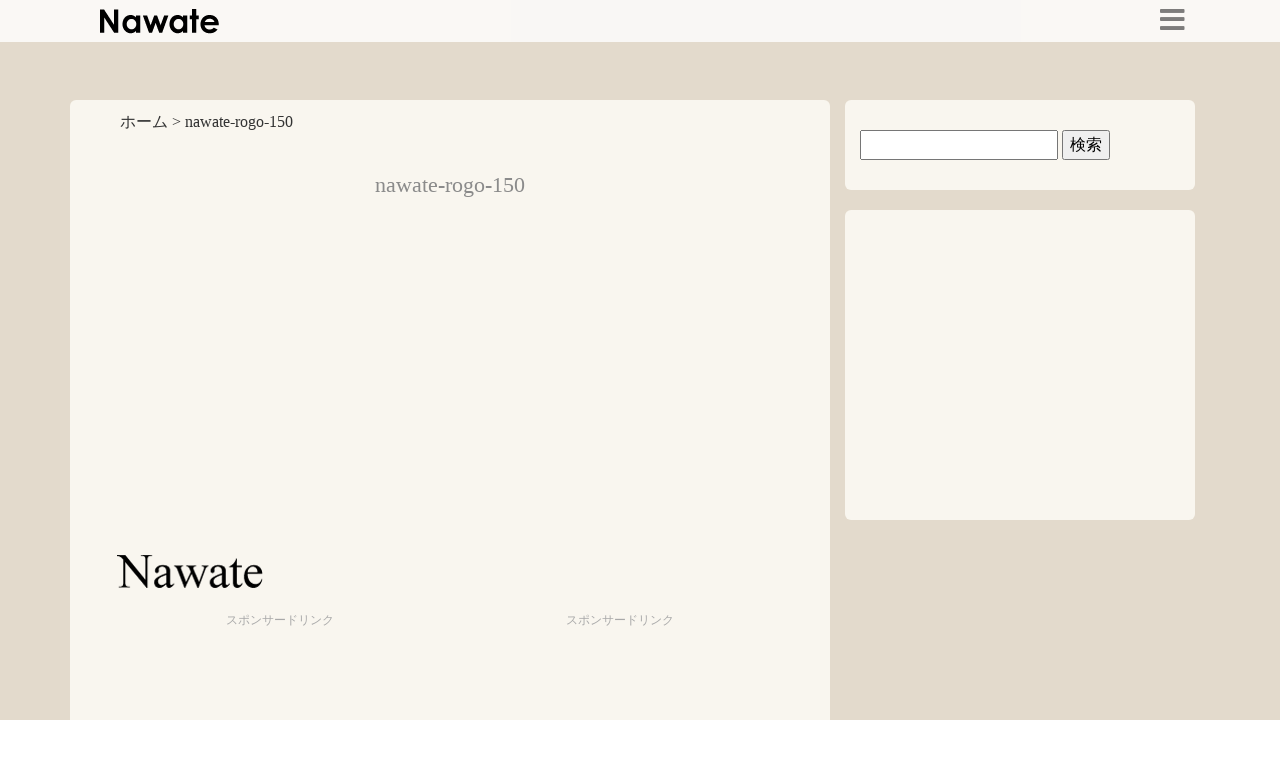

--- FILE ---
content_type: text/html; charset=UTF-8
request_url: https://nawate.jp/nawate-rogo-150/
body_size: 34144
content:
<!doctype html>
<html lang="ja"><head>
<meta charset="utf-8">
<title>nawate-rogo-150 | NawateNawate</title>
<script data-ad-client="ca-pub-6397457968222706" async src="https://pagead2.googlesyndication.com/pagead/js/adsbygoogle.js"></script>
<meta name="viewport" content="width=decice-width,initial-scale=1.0">
<link href="https://fonts.googleapis.com/css?family=Montserrat&display=swap" rel="stylesheet">
<link href="https://use.fontawesome.com/releases/v5.0.6/css/all.css" rel="stylesheet">
<link rel="stylesheet" 
	  href="https://nawate.jp/nawate/wp-content/themes/nawate/css/bootstrap.min.css">	
	
<link rel="stylesheet" href="https://nawate.jp/nawate/wp-content/themes/nawate/css/animate.css">

<link rel="stylesheet" href="https://nawate.jp/nawate/wp-content/themes/nawate/css/aos.css">

<link rel="stylesheet" type="text/css" href="https://nawate.jp/nawate/wp-content/themes/nawate/slick/slick-theme.css">
	
<link rel="stylesheet" type="text/css" href="https://nawate.jp/nawate/wp-content/themes/nawate/slick/slick.css">
	
<link rel="stylesheet" href="https://nawate.jp/nawate/wp-content/themes/nawate/style.css">
	


	
	<style>
		.sr-only{
			position: absolute;
			width: 1px;
			height: 1px;
			padding: 0;
			margin: -1px;
			overflow: hidden;
			clip: rect(0,0,0,0);
			border: 0;
		}
	</style>



		<!-- All in One SEO 4.6.3 - aioseo.com -->
		<meta name="robots" content="max-image-preview:large" />
		<meta name="google-site-verification" content="google-site-verification=YD6Nmygbb82FpfIj1Fm01An7-TlCT1E4eQ0RRew2vNs" />
		<link rel="canonical" href="https://nawate.jp/nawate-rogo-150/" />
		<meta name="generator" content="All in One SEO (AIOSEO) 4.6.3" />
		<meta property="og:locale" content="ja_JP" />
		<meta property="og:site_name" content="Nawate | Webに関する技術情報や生活お役立ち情報を発信しています。" />
		<meta property="og:type" content="article" />
		<meta property="og:title" content="nawate-rogo-150 | Nawate" />
		<meta property="og:url" content="https://nawate.jp/nawate-rogo-150/" />
		<meta property="article:published_time" content="2019-03-12T06:54:18+00:00" />
		<meta property="article:modified_time" content="2019-03-12T06:54:18+00:00" />
		<meta name="twitter:card" content="summary" />
		<meta name="twitter:title" content="nawate-rogo-150 | Nawate" />
		<script type="application/ld+json" class="aioseo-schema">
			{"@context":"https:\/\/schema.org","@graph":[{"@type":"BreadcrumbList","@id":"https:\/\/nawate.jp\/nawate-rogo-150\/#breadcrumblist","itemListElement":[{"@type":"ListItem","@id":"https:\/\/nawate.jp\/#listItem","position":1,"name":"\u5bb6","item":"https:\/\/nawate.jp\/","nextItem":"https:\/\/nawate.jp\/nawate-rogo-150\/#listItem"},{"@type":"ListItem","@id":"https:\/\/nawate.jp\/nawate-rogo-150\/#listItem","position":2,"name":"nawate-rogo-150","previousItem":"https:\/\/nawate.jp\/#listItem"}]},{"@type":"ItemPage","@id":"https:\/\/nawate.jp\/nawate-rogo-150\/#itempage","url":"https:\/\/nawate.jp\/nawate-rogo-150\/","name":"nawate-rogo-150 | Nawate","inLanguage":"ja","isPartOf":{"@id":"https:\/\/nawate.jp\/#website"},"breadcrumb":{"@id":"https:\/\/nawate.jp\/nawate-rogo-150\/#breadcrumblist"},"author":{"@id":"https:\/\/nawate.jp\/author\/nawate\/#author"},"creator":{"@id":"https:\/\/nawate.jp\/author\/nawate\/#author"},"datePublished":"2019-03-12T15:54:18+09:00","dateModified":"2019-03-12T15:54:18+09:00"},{"@type":"Organization","@id":"https:\/\/nawate.jp\/#organization","name":"Nawate","url":"https:\/\/nawate.jp\/"},{"@type":"Person","@id":"https:\/\/nawate.jp\/author\/nawate\/#author","url":"https:\/\/nawate.jp\/author\/nawate\/","name":"nawate@","image":{"@type":"ImageObject","@id":"https:\/\/nawate.jp\/nawate-rogo-150\/#authorImage","url":"https:\/\/secure.gravatar.com\/avatar\/2ca03c7aa4596cc1cca5a65168b8b05a?s=96&d=mm&r=g","width":96,"height":96,"caption":"nawate@"}},{"@type":"WebSite","@id":"https:\/\/nawate.jp\/#website","url":"https:\/\/nawate.jp\/","name":"Nawate","description":"Web\u306b\u95a2\u3059\u308b\u6280\u8853\u60c5\u5831\u3084\u751f\u6d3b\u304a\u5f79\u7acb\u3061\u60c5\u5831\u3092\u767a\u4fe1\u3057\u3066\u3044\u307e\u3059\u3002","inLanguage":"ja","publisher":{"@id":"https:\/\/nawate.jp\/#organization"}}]}
		</script>
		<!-- All in One SEO -->

<script type="text/javascript">
/* <![CDATA[ */
window._wpemojiSettings = {"baseUrl":"https:\/\/s.w.org\/images\/core\/emoji\/15.0.3\/72x72\/","ext":".png","svgUrl":"https:\/\/s.w.org\/images\/core\/emoji\/15.0.3\/svg\/","svgExt":".svg","source":{"concatemoji":"https:\/\/nawate.jp\/nawate\/wp-includes\/js\/wp-emoji-release.min.js?ver=6.5.7"}};
/*! This file is auto-generated */
!function(i,n){var o,s,e;function c(e){try{var t={supportTests:e,timestamp:(new Date).valueOf()};sessionStorage.setItem(o,JSON.stringify(t))}catch(e){}}function p(e,t,n){e.clearRect(0,0,e.canvas.width,e.canvas.height),e.fillText(t,0,0);var t=new Uint32Array(e.getImageData(0,0,e.canvas.width,e.canvas.height).data),r=(e.clearRect(0,0,e.canvas.width,e.canvas.height),e.fillText(n,0,0),new Uint32Array(e.getImageData(0,0,e.canvas.width,e.canvas.height).data));return t.every(function(e,t){return e===r[t]})}function u(e,t,n){switch(t){case"flag":return n(e,"\ud83c\udff3\ufe0f\u200d\u26a7\ufe0f","\ud83c\udff3\ufe0f\u200b\u26a7\ufe0f")?!1:!n(e,"\ud83c\uddfa\ud83c\uddf3","\ud83c\uddfa\u200b\ud83c\uddf3")&&!n(e,"\ud83c\udff4\udb40\udc67\udb40\udc62\udb40\udc65\udb40\udc6e\udb40\udc67\udb40\udc7f","\ud83c\udff4\u200b\udb40\udc67\u200b\udb40\udc62\u200b\udb40\udc65\u200b\udb40\udc6e\u200b\udb40\udc67\u200b\udb40\udc7f");case"emoji":return!n(e,"\ud83d\udc26\u200d\u2b1b","\ud83d\udc26\u200b\u2b1b")}return!1}function f(e,t,n){var r="undefined"!=typeof WorkerGlobalScope&&self instanceof WorkerGlobalScope?new OffscreenCanvas(300,150):i.createElement("canvas"),a=r.getContext("2d",{willReadFrequently:!0}),o=(a.textBaseline="top",a.font="600 32px Arial",{});return e.forEach(function(e){o[e]=t(a,e,n)}),o}function t(e){var t=i.createElement("script");t.src=e,t.defer=!0,i.head.appendChild(t)}"undefined"!=typeof Promise&&(o="wpEmojiSettingsSupports",s=["flag","emoji"],n.supports={everything:!0,everythingExceptFlag:!0},e=new Promise(function(e){i.addEventListener("DOMContentLoaded",e,{once:!0})}),new Promise(function(t){var n=function(){try{var e=JSON.parse(sessionStorage.getItem(o));if("object"==typeof e&&"number"==typeof e.timestamp&&(new Date).valueOf()<e.timestamp+604800&&"object"==typeof e.supportTests)return e.supportTests}catch(e){}return null}();if(!n){if("undefined"!=typeof Worker&&"undefined"!=typeof OffscreenCanvas&&"undefined"!=typeof URL&&URL.createObjectURL&&"undefined"!=typeof Blob)try{var e="postMessage("+f.toString()+"("+[JSON.stringify(s),u.toString(),p.toString()].join(",")+"));",r=new Blob([e],{type:"text/javascript"}),a=new Worker(URL.createObjectURL(r),{name:"wpTestEmojiSupports"});return void(a.onmessage=function(e){c(n=e.data),a.terminate(),t(n)})}catch(e){}c(n=f(s,u,p))}t(n)}).then(function(e){for(var t in e)n.supports[t]=e[t],n.supports.everything=n.supports.everything&&n.supports[t],"flag"!==t&&(n.supports.everythingExceptFlag=n.supports.everythingExceptFlag&&n.supports[t]);n.supports.everythingExceptFlag=n.supports.everythingExceptFlag&&!n.supports.flag,n.DOMReady=!1,n.readyCallback=function(){n.DOMReady=!0}}).then(function(){return e}).then(function(){var e;n.supports.everything||(n.readyCallback(),(e=n.source||{}).concatemoji?t(e.concatemoji):e.wpemoji&&e.twemoji&&(t(e.twemoji),t(e.wpemoji)))}))}((window,document),window._wpemojiSettings);
/* ]]> */
</script>
<style id='wp-emoji-styles-inline-css' type='text/css'>

	img.wp-smiley, img.emoji {
		display: inline !important;
		border: none !important;
		box-shadow: none !important;
		height: 1em !important;
		width: 1em !important;
		margin: 0 0.07em !important;
		vertical-align: -0.1em !important;
		background: none !important;
		padding: 0 !important;
	}
</style>
<link rel='stylesheet' id='wp-block-library-css' href='https://nawate.jp/nawate/wp-includes/css/dist/block-library/style.min.css?ver=6.5.7' type='text/css' media='all' />
<style id='rinkerg-gutenberg-rinker-style-inline-css' type='text/css'>
.wp-block-create-block-block{background-color:#21759b;color:#fff;padding:2px}

</style>
<style id='classic-theme-styles-inline-css' type='text/css'>
/*! This file is auto-generated */
.wp-block-button__link{color:#fff;background-color:#32373c;border-radius:9999px;box-shadow:none;text-decoration:none;padding:calc(.667em + 2px) calc(1.333em + 2px);font-size:1.125em}.wp-block-file__button{background:#32373c;color:#fff;text-decoration:none}
</style>
<style id='global-styles-inline-css' type='text/css'>
body{--wp--preset--color--black: #000000;--wp--preset--color--cyan-bluish-gray: #abb8c3;--wp--preset--color--white: #ffffff;--wp--preset--color--pale-pink: #f78da7;--wp--preset--color--vivid-red: #cf2e2e;--wp--preset--color--luminous-vivid-orange: #ff6900;--wp--preset--color--luminous-vivid-amber: #fcb900;--wp--preset--color--light-green-cyan: #7bdcb5;--wp--preset--color--vivid-green-cyan: #00d084;--wp--preset--color--pale-cyan-blue: #8ed1fc;--wp--preset--color--vivid-cyan-blue: #0693e3;--wp--preset--color--vivid-purple: #9b51e0;--wp--preset--gradient--vivid-cyan-blue-to-vivid-purple: linear-gradient(135deg,rgba(6,147,227,1) 0%,rgb(155,81,224) 100%);--wp--preset--gradient--light-green-cyan-to-vivid-green-cyan: linear-gradient(135deg,rgb(122,220,180) 0%,rgb(0,208,130) 100%);--wp--preset--gradient--luminous-vivid-amber-to-luminous-vivid-orange: linear-gradient(135deg,rgba(252,185,0,1) 0%,rgba(255,105,0,1) 100%);--wp--preset--gradient--luminous-vivid-orange-to-vivid-red: linear-gradient(135deg,rgba(255,105,0,1) 0%,rgb(207,46,46) 100%);--wp--preset--gradient--very-light-gray-to-cyan-bluish-gray: linear-gradient(135deg,rgb(238,238,238) 0%,rgb(169,184,195) 100%);--wp--preset--gradient--cool-to-warm-spectrum: linear-gradient(135deg,rgb(74,234,220) 0%,rgb(151,120,209) 20%,rgb(207,42,186) 40%,rgb(238,44,130) 60%,rgb(251,105,98) 80%,rgb(254,248,76) 100%);--wp--preset--gradient--blush-light-purple: linear-gradient(135deg,rgb(255,206,236) 0%,rgb(152,150,240) 100%);--wp--preset--gradient--blush-bordeaux: linear-gradient(135deg,rgb(254,205,165) 0%,rgb(254,45,45) 50%,rgb(107,0,62) 100%);--wp--preset--gradient--luminous-dusk: linear-gradient(135deg,rgb(255,203,112) 0%,rgb(199,81,192) 50%,rgb(65,88,208) 100%);--wp--preset--gradient--pale-ocean: linear-gradient(135deg,rgb(255,245,203) 0%,rgb(182,227,212) 50%,rgb(51,167,181) 100%);--wp--preset--gradient--electric-grass: linear-gradient(135deg,rgb(202,248,128) 0%,rgb(113,206,126) 100%);--wp--preset--gradient--midnight: linear-gradient(135deg,rgb(2,3,129) 0%,rgb(40,116,252) 100%);--wp--preset--font-size--small: 13px;--wp--preset--font-size--medium: 20px;--wp--preset--font-size--large: 36px;--wp--preset--font-size--x-large: 42px;--wp--preset--spacing--20: 0.44rem;--wp--preset--spacing--30: 0.67rem;--wp--preset--spacing--40: 1rem;--wp--preset--spacing--50: 1.5rem;--wp--preset--spacing--60: 2.25rem;--wp--preset--spacing--70: 3.38rem;--wp--preset--spacing--80: 5.06rem;--wp--preset--shadow--natural: 6px 6px 9px rgba(0, 0, 0, 0.2);--wp--preset--shadow--deep: 12px 12px 50px rgba(0, 0, 0, 0.4);--wp--preset--shadow--sharp: 6px 6px 0px rgba(0, 0, 0, 0.2);--wp--preset--shadow--outlined: 6px 6px 0px -3px rgba(255, 255, 255, 1), 6px 6px rgba(0, 0, 0, 1);--wp--preset--shadow--crisp: 6px 6px 0px rgba(0, 0, 0, 1);}:where(.is-layout-flex){gap: 0.5em;}:where(.is-layout-grid){gap: 0.5em;}body .is-layout-flex{display: flex;}body .is-layout-flex{flex-wrap: wrap;align-items: center;}body .is-layout-flex > *{margin: 0;}body .is-layout-grid{display: grid;}body .is-layout-grid > *{margin: 0;}:where(.wp-block-columns.is-layout-flex){gap: 2em;}:where(.wp-block-columns.is-layout-grid){gap: 2em;}:where(.wp-block-post-template.is-layout-flex){gap: 1.25em;}:where(.wp-block-post-template.is-layout-grid){gap: 1.25em;}.has-black-color{color: var(--wp--preset--color--black) !important;}.has-cyan-bluish-gray-color{color: var(--wp--preset--color--cyan-bluish-gray) !important;}.has-white-color{color: var(--wp--preset--color--white) !important;}.has-pale-pink-color{color: var(--wp--preset--color--pale-pink) !important;}.has-vivid-red-color{color: var(--wp--preset--color--vivid-red) !important;}.has-luminous-vivid-orange-color{color: var(--wp--preset--color--luminous-vivid-orange) !important;}.has-luminous-vivid-amber-color{color: var(--wp--preset--color--luminous-vivid-amber) !important;}.has-light-green-cyan-color{color: var(--wp--preset--color--light-green-cyan) !important;}.has-vivid-green-cyan-color{color: var(--wp--preset--color--vivid-green-cyan) !important;}.has-pale-cyan-blue-color{color: var(--wp--preset--color--pale-cyan-blue) !important;}.has-vivid-cyan-blue-color{color: var(--wp--preset--color--vivid-cyan-blue) !important;}.has-vivid-purple-color{color: var(--wp--preset--color--vivid-purple) !important;}.has-black-background-color{background-color: var(--wp--preset--color--black) !important;}.has-cyan-bluish-gray-background-color{background-color: var(--wp--preset--color--cyan-bluish-gray) !important;}.has-white-background-color{background-color: var(--wp--preset--color--white) !important;}.has-pale-pink-background-color{background-color: var(--wp--preset--color--pale-pink) !important;}.has-vivid-red-background-color{background-color: var(--wp--preset--color--vivid-red) !important;}.has-luminous-vivid-orange-background-color{background-color: var(--wp--preset--color--luminous-vivid-orange) !important;}.has-luminous-vivid-amber-background-color{background-color: var(--wp--preset--color--luminous-vivid-amber) !important;}.has-light-green-cyan-background-color{background-color: var(--wp--preset--color--light-green-cyan) !important;}.has-vivid-green-cyan-background-color{background-color: var(--wp--preset--color--vivid-green-cyan) !important;}.has-pale-cyan-blue-background-color{background-color: var(--wp--preset--color--pale-cyan-blue) !important;}.has-vivid-cyan-blue-background-color{background-color: var(--wp--preset--color--vivid-cyan-blue) !important;}.has-vivid-purple-background-color{background-color: var(--wp--preset--color--vivid-purple) !important;}.has-black-border-color{border-color: var(--wp--preset--color--black) !important;}.has-cyan-bluish-gray-border-color{border-color: var(--wp--preset--color--cyan-bluish-gray) !important;}.has-white-border-color{border-color: var(--wp--preset--color--white) !important;}.has-pale-pink-border-color{border-color: var(--wp--preset--color--pale-pink) !important;}.has-vivid-red-border-color{border-color: var(--wp--preset--color--vivid-red) !important;}.has-luminous-vivid-orange-border-color{border-color: var(--wp--preset--color--luminous-vivid-orange) !important;}.has-luminous-vivid-amber-border-color{border-color: var(--wp--preset--color--luminous-vivid-amber) !important;}.has-light-green-cyan-border-color{border-color: var(--wp--preset--color--light-green-cyan) !important;}.has-vivid-green-cyan-border-color{border-color: var(--wp--preset--color--vivid-green-cyan) !important;}.has-pale-cyan-blue-border-color{border-color: var(--wp--preset--color--pale-cyan-blue) !important;}.has-vivid-cyan-blue-border-color{border-color: var(--wp--preset--color--vivid-cyan-blue) !important;}.has-vivid-purple-border-color{border-color: var(--wp--preset--color--vivid-purple) !important;}.has-vivid-cyan-blue-to-vivid-purple-gradient-background{background: var(--wp--preset--gradient--vivid-cyan-blue-to-vivid-purple) !important;}.has-light-green-cyan-to-vivid-green-cyan-gradient-background{background: var(--wp--preset--gradient--light-green-cyan-to-vivid-green-cyan) !important;}.has-luminous-vivid-amber-to-luminous-vivid-orange-gradient-background{background: var(--wp--preset--gradient--luminous-vivid-amber-to-luminous-vivid-orange) !important;}.has-luminous-vivid-orange-to-vivid-red-gradient-background{background: var(--wp--preset--gradient--luminous-vivid-orange-to-vivid-red) !important;}.has-very-light-gray-to-cyan-bluish-gray-gradient-background{background: var(--wp--preset--gradient--very-light-gray-to-cyan-bluish-gray) !important;}.has-cool-to-warm-spectrum-gradient-background{background: var(--wp--preset--gradient--cool-to-warm-spectrum) !important;}.has-blush-light-purple-gradient-background{background: var(--wp--preset--gradient--blush-light-purple) !important;}.has-blush-bordeaux-gradient-background{background: var(--wp--preset--gradient--blush-bordeaux) !important;}.has-luminous-dusk-gradient-background{background: var(--wp--preset--gradient--luminous-dusk) !important;}.has-pale-ocean-gradient-background{background: var(--wp--preset--gradient--pale-ocean) !important;}.has-electric-grass-gradient-background{background: var(--wp--preset--gradient--electric-grass) !important;}.has-midnight-gradient-background{background: var(--wp--preset--gradient--midnight) !important;}.has-small-font-size{font-size: var(--wp--preset--font-size--small) !important;}.has-medium-font-size{font-size: var(--wp--preset--font-size--medium) !important;}.has-large-font-size{font-size: var(--wp--preset--font-size--large) !important;}.has-x-large-font-size{font-size: var(--wp--preset--font-size--x-large) !important;}
.wp-block-navigation a:where(:not(.wp-element-button)){color: inherit;}
:where(.wp-block-post-template.is-layout-flex){gap: 1.25em;}:where(.wp-block-post-template.is-layout-grid){gap: 1.25em;}
:where(.wp-block-columns.is-layout-flex){gap: 2em;}:where(.wp-block-columns.is-layout-grid){gap: 2em;}
.wp-block-pullquote{font-size: 1.5em;line-height: 1.6;}
</style>
<link rel='stylesheet' id='contact-form-7-css' href='https://nawate.jp/nawate/wp-content/plugins/contact-form-7/includes/css/styles.css?ver=5.9.5' type='text/css' media='all' />
<link rel='stylesheet' id='yyi_rinker_stylesheet-css' href='https://nawate.jp/nawate/wp-content/plugins/yyi-rinker/css/style.css?v=1.11.1&#038;ver=6.5.7' type='text/css' media='all' />
<script type="text/javascript" src="https://nawate.jp/nawate/wp-includes/js/jquery/jquery.min.js?ver=3.7.1" id="jquery-core-js"></script>
<script type="text/javascript" src="https://nawate.jp/nawate/wp-includes/js/jquery/jquery-migrate.min.js?ver=3.4.1" id="jquery-migrate-js"></script>
<script type="text/javascript" src="https://nawate.jp/nawate/wp-content/plugins/yyi-rinker/js/event-tracking.js?v=1.11.1" id="yyi_rinker_event_tracking_script-js"></script>
<link rel="https://api.w.org/" href="https://nawate.jp/wp-json/" /><link rel="alternate" type="application/json" href="https://nawate.jp/wp-json/wp/v2/media/80" /><link rel="EditURI" type="application/rsd+xml" title="RSD" href="https://nawate.jp/nawate/xmlrpc.php?rsd" />
<meta name="generator" content="WordPress 6.5.7" />
<link rel='shortlink' href='https://nawate.jp/?p=80' />
<link rel="alternate" type="application/json+oembed" href="https://nawate.jp/wp-json/oembed/1.0/embed?url=https%3A%2F%2Fnawate.jp%2Fnawate-rogo-150%2F" />
<link rel="alternate" type="text/xml+oembed" href="https://nawate.jp/wp-json/oembed/1.0/embed?url=https%3A%2F%2Fnawate.jp%2Fnawate-rogo-150%2F&#038;format=xml" />
<script type="text/javascript" language="javascript">
    var vc_pid = "886664477";
</script><script type="text/javascript" src="//aml.valuecommerce.com/vcdal.js" async></script><style>
.yyi-rinker-images {
    display: flex;
    justify-content: center;
    align-items: center;
    position: relative;

}
div.yyi-rinker-image img.yyi-rinker-main-img.hidden {
    display: none;
}

.yyi-rinker-images-arrow {
    cursor: pointer;
    position: absolute;
    top: 50%;
    display: block;
    margin-top: -11px;
    opacity: 0.6;
    width: 22px;
}

.yyi-rinker-images-arrow-left{
    left: -10px;
}
.yyi-rinker-images-arrow-right{
    right: -10px;
}

.yyi-rinker-images-arrow-left.hidden {
    display: none;
}

.yyi-rinker-images-arrow-right.hidden {
    display: none;
}
div.yyi-rinker-contents.yyi-rinker-design-tate  div.yyi-rinker-box{
    flex-direction: column;
}

div.yyi-rinker-contents.yyi-rinker-design-slim div.yyi-rinker-box .yyi-rinker-links {
    flex-direction: column;
}

div.yyi-rinker-contents.yyi-rinker-design-slim div.yyi-rinker-info {
    width: 100%;
}

div.yyi-rinker-contents.yyi-rinker-design-slim .yyi-rinker-title {
    text-align: center;
}

div.yyi-rinker-contents.yyi-rinker-design-slim .yyi-rinker-links {
    text-align: center;
}
div.yyi-rinker-contents.yyi-rinker-design-slim .yyi-rinker-image {
    margin: auto;
}

div.yyi-rinker-contents.yyi-rinker-design-slim div.yyi-rinker-info ul.yyi-rinker-links li {
	align-self: stretch;
}
div.yyi-rinker-contents.yyi-rinker-design-slim div.yyi-rinker-box div.yyi-rinker-info {
	padding: 0;
}
div.yyi-rinker-contents.yyi-rinker-design-slim div.yyi-rinker-box {
	flex-direction: column;
	padding: 14px 5px 0;
}

.yyi-rinker-design-slim div.yyi-rinker-box div.yyi-rinker-info {
	text-align: center;
}

.yyi-rinker-design-slim div.price-box span.price {
	display: block;
}

div.yyi-rinker-contents.yyi-rinker-design-slim div.yyi-rinker-info div.yyi-rinker-title a{
	font-size:16px;
}

div.yyi-rinker-contents.yyi-rinker-design-slim ul.yyi-rinker-links li.amazonkindlelink:before,  div.yyi-rinker-contents.yyi-rinker-design-slim ul.yyi-rinker-links li.amazonlink:before,  div.yyi-rinker-contents.yyi-rinker-design-slim ul.yyi-rinker-links li.rakutenlink:before, div.yyi-rinker-contents.yyi-rinker-design-slim ul.yyi-rinker-links li.yahoolink:before, div.yyi-rinker-contents.yyi-rinker-design-slim ul.yyi-rinker-links li.mercarilink:before {
	font-size:12px;
}

div.yyi-rinker-contents.yyi-rinker-design-slim ul.yyi-rinker-links li a {
	font-size: 13px;
}
.entry-content ul.yyi-rinker-links li {
	padding: 0;
}

div.yyi-rinker-contents .yyi-rinker-attention.attention_desing_right_ribbon {
    width: 89px;
    height: 91px;
    position: absolute;
    top: -1px;
    right: -1px;
    left: auto;
    overflow: hidden;
}

div.yyi-rinker-contents .yyi-rinker-attention.attention_desing_right_ribbon span {
    display: inline-block;
    width: 146px;
    position: absolute;
    padding: 4px 0;
    left: -13px;
    top: 12px;
    text-align: center;
    font-size: 12px;
    line-height: 24px;
    -webkit-transform: rotate(45deg);
    transform: rotate(45deg);
    box-shadow: 0 1px 3px rgba(0, 0, 0, 0.2);
}

div.yyi-rinker-contents .yyi-rinker-attention.attention_desing_right_ribbon {
    background: none;
}
.yyi-rinker-attention.attention_desing_right_ribbon .yyi-rinker-attention-after,
.yyi-rinker-attention.attention_desing_right_ribbon .yyi-rinker-attention-before{
display:none;
}
div.yyi-rinker-use-right_ribbon div.yyi-rinker-title {
    margin-right: 2rem;
}

				</style><meta name="generator" content="Elementor 3.21.8; features: e_optimized_assets_loading, additional_custom_breakpoints; settings: css_print_method-external, google_font-enabled, font_display-auto">
<link rel="icon" href="https://nawate.jp/nawate/wp-content/uploads/2019/06/cropped-nawate-ファビコン用2-32x32.jpg" sizes="32x32" />
<link rel="icon" href="https://nawate.jp/nawate/wp-content/uploads/2019/06/cropped-nawate-ファビコン用2-192x192.jpg" sizes="192x192" />
<link rel="apple-touch-icon" href="https://nawate.jp/nawate/wp-content/uploads/2019/06/cropped-nawate-ファビコン用2-180x180.jpg" />
<meta name="msapplication-TileImage" content="https://nawate.jp/nawate/wp-content/uploads/2019/06/cropped-nawate-ファビコン用2-270x270.jpg" />
	
	<!-- 20231231nawate -->
	<!-- Google tag (gtag.js) -->
<script async src="https://www.googletagmanager.com/gtag/js?id=G-K6FWXBVW0V"></script>
<script>
  window.dataLayer = window.dataLayer || [];
  function gtag(){dataLayer.push(arguments);}
  gtag('js', new Date());

  gtag('config', 'G-K6FWXBVW0V');
</script>
	
</head>

<body class="attachment attachment-template-default single single-attachment postid-80 attachmentid-80 attachment-png elementor-default elementor-kit-4183">
	
	<header class="page-header head-fixed">
		
	<div class="header-container">
		
		<div class="container-small container">
			
		<div class="site-logo text-center">	
		<a href="https://nawate.jp" class="headA">
			<img src="https://nawate.jp/nawate/wp-content/themes/nawate/images/nawate-logo2020-127-30.png" alt="なわてロゴ" width="127" height="30">
		</a>
		<!--<br><span class="text-logo">Web creation</span>-->
		</div><!--.logo-box-->
			
		<ul class="headC-list">
			
			<li><button type="button" class="headC">
				<span class="fa fa-bars" title="MENU"></span></button></li>
		</ul>
			
		</div><!--.container-small-->
		
		
	<nav class="headB container">
		<ul>
	<li><a href="https://nawate.jp">Home</a></li>
		<li><a href="https://nawate.jp/category/accounting/">Accounting</a></li>
		<li><a href="https://nawate.jp/product">Product</a></li>
		<li><a href="https://nawate.jp/flow">Flow</a></li>
		<li><a href="https://nawate.jp/contact">Contact</a></li>
		<li><a href="https://nawate.jp/blog">Blog</a></li>
		</ul>
	</nav>
		
	</div><!--.header-container-->
		
</header>
	
	
<div class="wrap-container">
	<div class="container">
	<div class="single-wrapper">
	<div class="row">
		<main id="main-col" class="col-lg-8 col-12 mx-auto">
			
			<div class="breadcrumbs">
			<!-- Breadcrumb NavXT 7.3.0 -->
<span property="itemListElement" typeof="ListItem"><a property="item" typeof="WebPage" title="Go to Nawate." href="https://nawate.jp" class="home" ><span property="name">ホーム</span></a><meta property="position" content="1"></span> &gt; <span class="post post-attachment current-item">nawate-rogo-150</span>			</div>
			
		<div class="main-col__innner">
			
					
		<article id="post-80" class="entry post-80 attachment type-attachment status-inherit hentry">
			
		<h1 class="entry-title">nawate-rogo-150</h1>
			
					
<div class="mt-5 mb-3">
	<!-- 記事内広告 -->
<script async src="https://pagead2.googlesyndication.com/pagead/js/adsbygoogle.js"></script>
<ins class="adsbygoogle"
     style="display:block; text-align:center;"
     data-ad-layout="in-article"
     data-ad-format="fluid"
     data-ad-client="ca-pub-6397457968222706"
     data-ad-slot="6995761373"></ins>
<script>
     (adsbygoogle = window.adsbygoogle || []).push({});
</script>
</div>
			
		<div class="entry-content clearfix">
		
		<p class="attachment"><a href='https://nawate.jp/nawate/wp-content/uploads/2019/03/nawate-rogo-150.png'><img decoding="async" width="150" height="42" src="https://nawate.jp/nawate/wp-content/uploads/2019/03/nawate-rogo-150.png" class="attachment-medium size-medium" alt="" /></a></p>
	
		
		</div>
			
		<div class="container">
		<div class="row">
		<div class="col-md-6 text-center ads-single-under-01">
			<p class="ads-title-12px">スポンサードリンク</p>
			<script async src="https://pagead2.googlesyndication.com/pagead/js/adsbygoogle.js"></script>
		<!-- 336×280 -->
		<ins class="adsbygoogle"
			 style="display:inline-block;width:336px;height:280px"
			 data-ad-client="ca-pub-6397457968222706"
			 data-ad-slot="3297715056"></ins>
		<script>
			 (adsbygoogle = window.adsbygoogle || []).push({});
		</script>
		</div>
		<div class="col-md-6 text-center ads-single-under-02">
			<p class="ads-title-12px">スポンサードリンク</p>
			<script async src="https://pagead2.googlesyndication.com/pagead/js/adsbygoogle.js"></script>
		<!-- 336×280 -->
		<ins class="adsbygoogle"
			 style="display:inline-block;width:336px;height:280px"
			 data-ad-client="ca-pub-6397457968222706"
			 data-ad-slot="3297715056"></ins>
		<script>
			 (adsbygoogle = window.adsbygoogle || []).push({});
		</script>

		</div>
		</div>
		</div>	
			
		</article>	
			
		 
		</div>

		</main>
		
		
		
	 <aside class="sidebar col-lg-4">
    <div class="sidebar__item">
      <!-- 中身 -->
		<aside id="search-2" class="widget widget_search"><form role="search" method="get" id="searchform" class="searchform" action="https://nawate.jp/">
				<div>
					<label class="screen-reader-text" for="s">検索:</label>
					<input type="text" value="" name="s" id="s" />
					<input type="submit" id="searchsubmit" value="検索" />
				</div>
			</form></aside>    </div>
    <div class="sidebar__item sidebar__item--fixed">
      <!-- 固定・追従させたいエリア -->
		<aside id="custom_html-9" class="widget_text widget widget_custom_html"><div class="textwidget custom-html-widget"><script async src="https://pagead2.googlesyndication.com/pagead/js/adsbygoogle.js"></script>
<!-- 縦長タイプ -->
<ins class="adsbygoogle"
     style="display:block"
     data-ad-client="ca-pub-6397457968222706"
     data-ad-slot="1850642649"
     data-ad-format="auto"
     data-full-width-responsive="true"></ins>
<script>
     (adsbygoogle = window.adsbygoogle || []).push({});
</script></div></aside>	
    </div>
   </aside>
</div><!--.row-->		
</div><!--.single-wrapper-->		
</div><!--.container-->	
</div><!--.wrap-container-->
	
	

	
	<button type="button" class="back-to-top">
    <span class="label">ページの先頭へ戻る</span>
</button>

<footer>	
	<div class="container">
	<div class="row">
	<div class="col-xl-4">
		<aside id="custom_html-3" class="widget_text widget widget_custom_html"><h2 class="widget__title font-serif">Menu</h2><div class="textwidget custom-html-widget"><nav class="containerC">
	<ul>
	<li><a href="https://nawate.jp">Home</a></li>
		<li><a href="https://nawate.jp/sample">Sample</a></li>
		<li><a href="https://nawate.jp/product">Product</a></li>
		<li><a href="https://nawate.jp/flow">Flow</a></li>
		<li><a href="https://nawate.jp/contact">Contact</a></li>
		<li><a href="https://nawate.jp/blog">Blog</a></li>
		</ul>
	</nav></div></aside>	
		</div>
	<div class="col-xl-4">
		<aside id="categories-6" class="widget widget_categories"><h2 class="widget__title font-serif">Category</h2>
			<ul>
					<li class="cat-item cat-item-17"><a href="https://nawate.jp/category/web-marketing/">Web marketing</a>
</li>
	<li class="cat-item cat-item-22"><a href="https://nawate.jp/category/programming/">Programming</a>
</li>
	<li class="cat-item cat-item-13"><a href="https://nawate.jp/category/html-css/">HTML/CSS</a>
</li>
	<li class="cat-item cat-item-19"><a href="https://nawate.jp/category/php/">PHP</a>
</li>
	<li class="cat-item cat-item-7"><a href="https://nawate.jp/category/wordpress/">WordPress</a>
</li>
	<li class="cat-item cat-item-12"><a href="https://nawate.jp/category/javascript/">JavaScript</a>
</li>
	<li class="cat-item cat-item-11"><a href="https://nawate.jp/category/jquery/">jQuery</a>
</li>
	<li class="cat-item cat-item-25"><a href="https://nawate.jp/category/design/">Design</a>
</li>
	<li class="cat-item cat-item-16"><a href="https://nawate.jp/category/illustrator/">Illustrator</a>
</li>
	<li class="cat-item cat-item-15"><a href="https://nawate.jp/category/photoshop/">Photoshop</a>
</li>
	<li class="cat-item cat-item-23"><a href="https://nawate.jp/category/premierepro/">Premiere Pro</a>
</li>
	<li class="cat-item cat-item-21"><a href="https://nawate.jp/category/web-tool/">Web tool</a>
</li>
	<li class="cat-item cat-item-20"><a href="https://nawate.jp/category/it-term/">IT term</a>
</li>
	<li class="cat-item cat-item-18"><a href="https://nawate.jp/category/web-rule/">Web rule</a>
</li>
	<li class="cat-item cat-item-26"><a href="https://nawate.jp/category/accounting/">Accounting</a>
</li>
	<li class="cat-item cat-item-24"><a href="https://nawate.jp/category/office/">Office</a>
</li>
			</ul>

			</aside>		</div>
	
	<div class="col-xl-4">
		<aside id="search-3" class="widget widget_search"><h2 class="widget__title font-serif">Search</h2><form role="search" method="get" id="searchform" class="searchform" action="https://nawate.jp/">
				<div>
					<label class="screen-reader-text" for="s">検索:</label>
					<input type="text" value="" name="s" id="s" />
					<input type="submit" id="searchsubmit" value="検索" />
				</div>
			</form></aside>	</div>	
	</div>	
	</div>
	
<p class="copyright">Nawate ALL RIGHT Reserved</p>

</footer>

<script src="https://kit.fontawesome.com/8507a740b8.js"></script>

<script src="https://cdn.rawgit.com/google/code-prettify/master/loader/run_prettify.js?lang=css&skin=sunburst"></script>

<script type="text/javascript" src="https://nawate.jp/nawate/wp-content/themes/nawate/js/jquery-3.4.1.min.js"></script>

<script type="text/javascript" src="https://nawate.jp/nawate/wp-content/themes/nawate/js/bootstrap.bundle.min.js"></script>

<script type="text/javascript" src="https://nawate.jp/nawate/wp-content/themes/nawate/js/jquery.lettering.js"></script>

<script type="text/javascript" src="https://nawate.jp/nawate/wp-content/themes/nawate/js/jquery.textillate.js"></script>

<script type="text/javascript" src="https://nawate.jp/nawate/wp-content/themes/nawate/js/aos.js"></script>


<script type="text/javascript" src="https://nawate.jp/nawate/wp-content/themes/nawate/slick/slick.min.js"></script>

<script src="https://cdnjs.cloudflare.com/ajax/libs/jquery-throttle-debounce/1.1/jquery.ba-throttle-debounce.min.js"></script>

<script src="https://ajax.aspnetcdn.com/ajax/jquery.ui/1.12.1/jquery-ui.min.js"></script>

<script src="https://nawate.jp/nawate/wp-content/themes/nawate/js/jquery-ui-1.10.3.custom.min.js"></script>

<script src="https://nawate.jp/nawate/wp-content/themes/nawate/js/jquery.smooth-scroll.min.js"></script>

<script src="https://unpkg.com/masonry-layout@4/dist/masonry.pkgd.min.js"></script>

<script src="https://unpkg.com/imagesloaded@4/imagesloaded.pkgd.min.js"></script>


<script type="text/javascript" src="https://nawate.jp/nawate/wp-content/themes/nawate/js/main.js"></script>

<script>AOS.init();</script>

	<script type="text/javascript" src="https://nawate.jp/nawate/wp-content/plugins/contact-form-7/includes/swv/js/index.js?ver=5.9.5" id="swv-js"></script>
<script type="text/javascript" id="contact-form-7-js-extra">
/* <![CDATA[ */
var wpcf7 = {"api":{"root":"https:\/\/nawate.jp\/wp-json\/","namespace":"contact-form-7\/v1"}};
/* ]]> */
</script>
<script type="text/javascript" src="https://nawate.jp/nawate/wp-content/plugins/contact-form-7/includes/js/index.js?ver=5.9.5" id="contact-form-7-js"></script>
</body>
</html>


--- FILE ---
content_type: text/html; charset=utf-8
request_url: https://www.google.com/recaptcha/api2/aframe
body_size: 250
content:
<!DOCTYPE HTML><html><head><meta http-equiv="content-type" content="text/html; charset=UTF-8"></head><body><script nonce="1udONkAJYw1eSqGrTFZTQg">/** Anti-fraud and anti-abuse applications only. See google.com/recaptcha */ try{var clients={'sodar':'https://pagead2.googlesyndication.com/pagead/sodar?'};window.addEventListener("message",function(a){try{if(a.source===window.parent){var b=JSON.parse(a.data);var c=clients[b['id']];if(c){var d=document.createElement('img');d.src=c+b['params']+'&rc='+(localStorage.getItem("rc::a")?sessionStorage.getItem("rc::b"):"");window.document.body.appendChild(d);sessionStorage.setItem("rc::e",parseInt(sessionStorage.getItem("rc::e")||0)+1);localStorage.setItem("rc::h",'1769311620764');}}}catch(b){}});window.parent.postMessage("_grecaptcha_ready", "*");}catch(b){}</script></body></html>

--- FILE ---
content_type: application/javascript; charset=utf-8;
request_url: https://dalc.valuecommerce.com/app3?p=886664477&_s=https%3A%2F%2Fnawate.jp%2Fnawate-rogo-150%2F&vf=iVBORw0KGgoAAAANSUhEUgAAAAMAAAADCAYAAABWKLW%2FAAAAMElEQVQYV2NkFGP4nxHfyyDVXc7AOE1D6L9mOyOD9%2B13DIy5XF3%2FZ557w1Cn0cUAAPIGDaHWowS5AAAAAElFTkSuQmCC
body_size: 893
content:
vc_linkswitch_callback({"t":"69758d84","r":"aXWNhAAB93YSv68TCooERAqKBtSciA","ub":"aXWNgwAEligSv68TCooBbQqKBth2hA%3D%3D","vcid":"4bnYIpCzEwonWwSW-l4lEezEn5SPBMD0NOAWXNsThUTdjdANoQN1Xg","vcpub":"0.128886","shopping.yahoo.co.jp":{"a":"2821580","m":"2201292","g":"a3f031f28a"},"p":886664477,"paypaymall.yahoo.co.jp":{"a":"2821580","m":"2201292","g":"a3f031f28a"},"www.ikyu.com":{"a":"2675907","m":"221","g":"344af04686"},"s":3529927,"approach.yahoo.co.jp":{"a":"2821580","m":"2201292","g":"a3f031f28a"},"paypaystep.yahoo.co.jp":{"a":"2821580","m":"2201292","g":"a3f031f28a"},"mini-shopping.yahoo.co.jp":{"a":"2821580","m":"2201292","g":"a3f031f28a"},"shopping.geocities.jp":{"a":"2821580","m":"2201292","g":"a3f031f28a"},"www.jalan.net/activity":{"a":"2720182","m":"3222781","g":"67763a7e8a"},"jalan.net":{"a":"2513343","m":"2130725","g":"88eaeeaf8a"},"l":4})